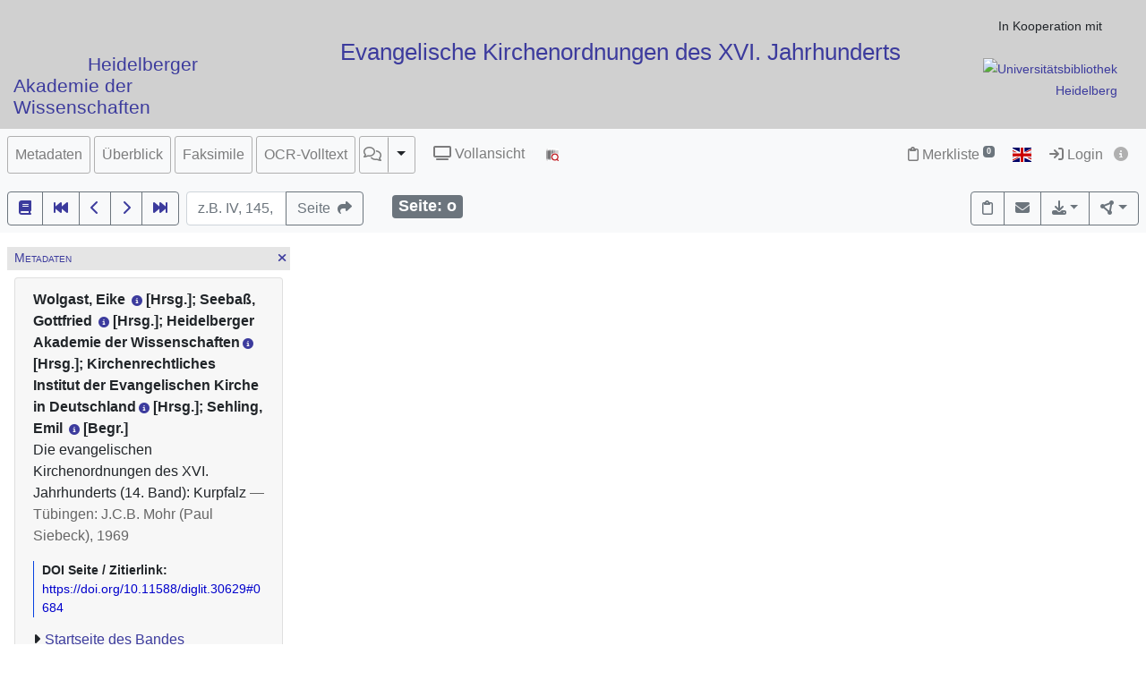

--- FILE ---
content_type: text/html; charset=utf-8
request_url: https://digi.hadw-bw.de/view/eko14/0684
body_size: 8712
content:




<!DOCTYPE html>
<html lang="de" > <!-- debug:  -->
<head>
  <meta charset="UTF-8">
  <title>Wolgast, Eike   [Hrsg.]; Seebaß, Gottfried   [Hrsg.]; Heidelberger Akademie der Wissenschaften [Hrsg.]; Kirchenrechtliches Institut der Evangelischen Kirche in Deutschland [Hrsg.]; Sehling, Emil   [Begr.]: Die evangelischen Kirchenordnungen des XVI. Jahrhunderts (14. Band): Kurpfalz (Tübingen: J.C.B. Mohr (Paul Siebeck), 1969)</title>
  <meta name="viewport" content="width=device-width, initial-scale=1, shrink-to-fit=no">
  <link rel="canonical" href="https://digi.hadw-bw.de/view/eko14/0684">
  <meta name="description" content="Wolgast, Eike   [Hrsg.]; Seebaß, Gottfried   [Hrsg.]; Heidelberger Akademie der Wissenschaften [Hrsg.]; Kirchenrechtliches Institut der Evangelischen Kirche in Deutschland [Hrsg.]; Sehling, Emil   [Begr.]: Die evangelischen Kirchenordnungen des XVI. Jahrhunderts (14. Band): Kurpfalz; Universitätsbibliothek Heidelberg">
  <meta name="robots" content="index">
  <meta name="robots" content="follow">
  <meta name="revisit-after" content="3 months">
  <meta name="rating" content="General">
  <link rel="SHORTCUT ICON" href="/favicon.ico" type="image/x-icon">
  <meta http-equiv="Content-Style-Type" content="text/css">
  <meta http-equiv="Content-Script-Type" content="text/javascript">
  <script src="//www.ub.uni-heidelberg.de/cdn/jquery/3.7.1/jquery.min.js"></script>
  <link href="//www.ub.uni-heidelberg.de/cdn/bootstrap/4.5.3/css/bootstrap.min.css" rel="stylesheet"/>
  <link href="//www.ub.uni-heidelberg.de/cdn/font-awesome/6.5.2/css/all.min.css" rel="stylesheet"/>
  <link href="//www.ub.uni-heidelberg.de/cdn/flag-icon/1.0.0/flag-icon.css" rel="stylesheet"/>
  <link rel="stylesheet" href="//www.ub.uni-heidelberg.de/cdn/owl-carousel/2.2.1/assets/owl.carousel.min.css">
  <link rel="stylesheet" href="//www.ub.uni-heidelberg.de/cdn/owl-carousel/2.2.1/assets/owl.theme.default.min.css">
  <link rel="stylesheet" href="/diglit_pub/css/ubhd3.min.css">
  <link rel="stylesheet" href="/diglit_pub/css/tei.min.css">

  <link rel="stylesheet" href="/diglit_pub/css/ubhd3-haw.min.css">

  <script src="//www.ub.uni-heidelberg.de/cdn/semtonotes/0.2.6/semtonotes.js"></script>
  <link rel="stylesheet" href="//www.ub.uni-heidelberg.de/cdn/heiImageViewer/heiImageViewer.css">
  <script src="//www.ub.uni-heidelberg.de/cdn/heiImageViewer/heiImageViewer.iife.js"></script>

  <script>
    window._digiCurrentView = 'VIEW_PROJECT_PAGE';
    $(function() {
      const allTabs = [];allTabs.push('info');allTabs.push('thumbs');allTabs.push('image');allTabs.push('scroll');allTabs.push('text_ocr');
      const projectname = 'eko14'
      const pagename = '0684'
      const pageInfo = {"img_zoomst":[{"height":1548,"xdpi":132,"ydpi":132,"url":"https://digi.ub.uni-heidelberg.de/diglitData/image/eko14/1/o.jpg","width":1230},{"height":1948,"xdpi":167,"url":"https://digi.ub.uni-heidelberg.de/diglitData/image/eko14/2/o.jpg","ydpi":167,"width":1547},{"height":2451,"xdpi":210,"url":"https://digi.ub.uni-heidelberg.de/diglitData/image/eko14/3/o.jpg","ydpi":210,"width":1947},{"xdpi":264,"height":3084,"width":2450,"url":"https://digi.ub.uni-heidelberg.de/diglitData/image/eko14/4/o.jpg","ydpi":264}],"img_xdpi":132,"log":"o","img_print_height":212,"img_width":"1230","ocr_url":"https://digi.ub.uni-heidelberg.de/cgi-bin/get_ocr.cgi?src=eko14%2Fo","img_print_width":168.449612403101,"img_zoomst_median":"[{width:1034, height:1443}]","img_max_url":"https://digi.ub.uni-heidelberg.de/diglitData/image/eko14/4/o.jpg","img_url":"https://digi.ub.uni-heidelberg.de/diglitData/image/eko14/1/o.jpg","img_min_url":"https://digi.ub.uni-heidelberg.de/diglitData/image/eko14/1/o.jpg","persUrl":"https://digi.hadw-bw.de/view/eko14/0684","img_ydpi":132,"label":"","img_height":"1548","img_size":"width=\"1230\" height=\"1548\""}
      const sid = '3a6f0958ea1a985b04019f9dc8f81de7'
      const {protocol, hostname, pathname} = window.location
      const opts = {
        $el: 'html',
        canvasTheme: {
          colorScheme: {
            
            thumbcolor   : '#0000cc',
            ocrcolor     : '#0000cc',
            annocolor    : '#0000cc',
            annocolorold : '#a00000',
            
          }
        },
        api: {
          endpoint: `${protocol}//${hostname}/view/`,
          endpointLogin: `https://digi.ub.uni-heidelberg.de/cgi-bin/login?sid=${sid}`,
          endpointAnno: 'https://anno.ub.uni-heidelberg.de/',
          endpointEditionen: 'https://digi.ub.uni-heidelberg.de/editionService',
          hostname: 'digi.hadw-bw.de',
          pathname: 'view',
          sid,
        },
        tei: {
          refhighlight: null,
          target: 'diglit|sammlung67|eko14|0684|o'
        },
        hasTei: false,
        allTabs,
        searchText: "",
        projectname,
        phy_page: '684',
        pagename,
        loginId: '',
        annoCollection: 'diglit',
        annoRegisterUrl: 'https://www.ub.uni-heidelberg.de/Englisch/service/annotationsrechte-account.html',
        annoRequestUrl: 'https://anno.ub.uni-heidelberg.de/annotationsrechte-bestellung.html',
        purlId: '',
        pageTexts: {},
        quirestruct: [],
        ocrZones: [],
        bookmarks: {},
        projectAndPage: 'eko14_0684',
        resolutions: pageInfo.img_zoomst,
        urn: 'https://www.ub.uni-heidelberg.de/helios/kataloge/urn.html?urn=urn:nbn:de:bsz:16-diglit-306298',
        doi: '10.11588/diglit.30629',
        digiMeta: {"type":"volume","edition":"","new_edition":"","author_editor":"Wolgast, Eike   [Hrsg.]; Seebaß, Gottfried   [Hrsg.]; Heidelberger Akademie der Wissenschaften [Hrsg.]; Kirchenrechtliches Institut der Evangelischen Kirche in Deutschland [Hrsg.]; Sehling, Emil   [Begr.]","projecturl_label":"Sammlung","no_oai":0,"doi":"10.11588/diglit.30629","download_size_large":"1209 MB","max_zoom":"4","distribution_place":"","publ_place_date":"Tübingen: J.C.B. Mohr (Paul Siebeck), 1969","firstpage":"1","subjects":"","has_annotations":0,"reading_direction_code":"ltr","abstract_html":null,"no_ruler":0,"language":"Deutsch","no_pdfdownload":0,"has_ocr":"text/phy_coord","kxp_ppn":"174918771X","ga_type":"multivolume_work","projectname":"eko14","annotations_disabled":null,"subjects_html":"","biblio":"(14. Band): Wolgast, Eike   [Hrsg.]; Seebaß, Gottfried   [Hrsg.]; Heidelberger Akademie der Wissenschaften [Hrsg.]; Kirchenrechtliches Institut der Evangelischen Kirche in Deutschland [Hrsg.]; Sehling, Emil   [Begr.]: Kurpfalz","layout_template":"druck","sammlung":"67","publ_date":"1969","download_size":"361 MB","shelf_number":"Heidelberg, Universitätsbibliothek Heidelberg, Q 7198-2 Folio","title":"(14. Band): Kurpfalz","urn":"urn:nbn:de:bsz:16-diglit-306298","lastpage":"685","projecturl":null,"author_editor_html":"Wolgast, Eike  <a href='http://d-nb.info/gnd/123454298' target='_blank' class='ibutton'><i class='fa fa-info-circle' style='font-size: 12px;'></i></a> [Hrsg.]; Seebaß, Gottfried  <a href='http://d-nb.info/gnd/115445374' target='_blank' class='ibutton'><i class='fa fa-info-circle' style='font-size: 12px;'></i></a> [Hrsg.]; Heidelberger Akademie der Wissenschaften<a href='http://d-nb.info/gnd/2004744-7' target='_blank' class='ibutton'><i class='fa fa-info-circle' style='font-size: 12px;'></i></a> [Hrsg.]; Kirchenrechtliches Institut der Evangelischen Kirche in Deutschland<a href='http://d-nb.info/gnd/2015495-1' target='_blank' class='ibutton'><i class='fa fa-info-circle' style='font-size: 12px;'></i></a> [Hrsg.]; Sehling, Emil  <a href='http://d-nb.info/gnd/11744815x' target='_blank' class='ibutton'><i class='fa fa-info-circle' style='font-size: 12px;'></i></a> [Begr.]","digitization":"Universitätsbibliothek Heidelberg","publ_place":"Tübingen: J.C.B. Mohr (Paul Siebeck)","signatur":"Heidelberg, Universitätsbibliothek Heidelberg, Q 7198-2 Folio","physicalDescription":{"extent":"XX, 649 Seiten","digitalOrigin":"reformatted digital","form":{"size":"","material":""}},"url":"https://digi.hadw-bw.de/view/eko14?sid=3a6f0958ea1a985b04019f9dc8f81de7","url_firstpage":"https://digi.hadw-bw.de/view/eko14/0001","separator":", "},
        enableRuler: true,
      }

      window.app = new DigiProjectPage(opts)
      window.app.init()
    })
  </script>

</head>
<body data-project="eko14" data-collection="67">
<span class="Z3988" title=""></span>

    <header>

      <div class="container-fluid page-header hidden-print hadw-kopf">
        <div id="hadw-header" class="row">
        <div class="col-lg-3 col-md-3 col-xs-4 hadw-box">
          <a href="https://www.hadw-bw.de" target="_blank"><img alt="" id="athene" src="https://digi.ub.uni-heidelberg.de/diglit_pub/athene-transparent-100.png" /></a>

          <div class="hadw-schrift noligs">
           <a href="https://www.hadw-bw.de" target="_blank">Heidelberger Akademie der Wissenschaften</a>
          </div>

        </div>

         <div class="col-lg-7 col-md-3 col-xs-12 hadw-projectTitle">
            <h1><a href="https://www.haw.uni-heidelberg.de/forschung/forschungsstellen/kirchenordnungen.de.html" target="_blank">Evangelische Kirchenordnungen des XVI. Jahrhunderts</a></h1>
         </div>


        <div class="col-lg-2 col-md-3 col-xs-4 hadw-ubhd-logo">
          <p>In Kooperation mit</p>
          <a href="https://www.ub.uni-heidelberg.de" target="_blank">
            <img src="https://digi.ub.uni-heidelberg.de/diglit_pub/ubhd_logo.png" alt="Universitätsbibliothek Heidelberg" /></a>
        </div>

        </div>
      </div>

    </header>

    <div class="sticky-top">
      <nav class="navbar navbar-expand-lg navbar-light bg-light p-2">
        <span class="navbar-brand d-lg-none"><!----></span>
        <button class="navbar-toggler" type="button" data-toggle="collapse" data-target="#menuContent" aria-controls="menuContent" aria-expanded="false" aria-label="Toggle navigation">
          <span class="navbar-toggler-icon"></span>
        </button>

        <div class="collapse navbar-collapse flex-row flex-wrap ml-lg-0 ml-2" id="menuContent">
          
          <ul class="navbar-nav mr-auto dwork-cols">
            
            <li class="nav-item pl-1 pl-lg-0 mr-1">
              <a class="col-switch nav-link" href="#col_info">Metadaten</a>
            </li>
            
            <li class="nav-item pl-1 pl-lg-0 mr-1">
              <a class="col-switch nav-link" href="#col_thumbs">Überblick</a>
            </li>
            
            <li class="nav-item pl-1 pl-lg-0 mr-1">
              <a class="col-switch nav-link" href="#col_image">Faksimile</a>
            </li>
            
            <li class="nav-item pl-1 pl-lg-0 mr-1">
              <a class="col-switch nav-link" href="#col_text_ocr">OCR-Volltext</a>
            </li>
            
            <li class="nav-item mr-1 pl-1 pl-lg-0">
              <div class="btn-group d-flex">
                <a class="nav-link pl-sm-1 flex-grow-1" href="#col_anno" title="Annotationen"><span style="white-space: nowrap;"><span class="fa-regular fa-comments"></span> <sup><span class="badge annoNumber"></span></sup></span></a>
                <button type="button" class="btn btn-light dropdown-toggle dropdown-toggle-split justify-content-end flex-grow-0" data-toggle="dropdown" aria-haspopup="true" aria-expanded="false" style="border-left: 1px solid #A0A0A0;"><span class="sr-only">Toggle Dropdown</span></button>
                <div class="anno-dropdown dropdown-menu">
                  <h6 class="dropdown-header">Bildbezüge anzeigen</h6>
                  <span data-value="0" class="dropdown-item">Immer</span>
                  <span data-value="1" class="dropdown-item">Standard</span>
                  <span data-value="2" class="dropdown-item">Nie</span>
                </div>
              </div>
            </li>
            
            <li class="nav-item ml-0 ml-lg-2 ubhd3-link-vollansicht">
              <a class="nav-link" href="/view/eko14/0684/scroll"><span class="fa fa-tv"></span> Vollansicht</a>
            </li>
            
            <li class="nav-item ml-0 ml-lg-2 ubhd3-link-dfgviewer">
              <a href="https://dfg-viewer.de/v1/?set%5Bmets%5D=https%3A%2F%2Fdigi.hadw-bw.de%2Fview%2Feko14%2Fmets&amp;set%5Bimage%5D=684" class="nav-link" title="Anzeige im DFG-Viewer"><img src="/diglit_pub/ubhd_dfgviewer.png" alt="Anzeige im DFG-Viewer"></span></a>
            </li>
          </ul>
          

          

          <ul class="navbar-nav ml-auto">
            
            <li class="nav-item">
              <a class="nav-link" href="/view/leuchtpult?sid=3a6f0958ea1a985b04019f9dc8f81de7" title="Zur Merkliste"><span class="fa-regular fa-clipboard"></span> Merkliste<span style="white-space: nowrap;"> <sup><span class="badge badge-secondary bookmarkCount">0</span></sup></span></a>
            </li>
            
            
            <li id="langswitch" class="nav-item pl-0 mr-1 ml-lg-1">
              <a class="nav-link" href="https://digi.hadw-bw.de/view/eko14/0684?ui_lang=eng" title="English"><span class="flag-icon flag-icon-gb"></span></a>
            </li>
            
            <li class="nav-item mr-1">
            
              <a class="nav-link d-inline-block" href="https://digi.ub.uni-heidelberg.de/cgi-bin/login?sid=3a6f0958ea1a985b04019f9dc8f81de7" title="Login"><span class="fa fa-sign-in"></span> Login</a>
            
              <a id="logininfo" class="nav-link d-inline-block pl-0" href="#"><span class="fa fa-info-circle"></span></a>
            </li>
          </ul>
        </div>
      </nav>

      
      <nav class="navbar navbar-light bg-light p-2 d-print-none">
        <ul class="navbar-nav flex-row flex-wrap"><!-- TIPP: flex-row und flex-wrap, wenn nicht in navbar-expand -->
          <li class="nav-item mr-2 mt-1">
            <div class="btn-group" role="group">
              <a href="https://digi.hadw-bw.de/view/eko14" type="button" class="btn btn-outline-secondary" title="Startseite des Bandes"><span class="fa fa-book"></span></a>
              <a href="https://digi.hadw-bw.de/view/eko14/0001" title="Zur ersten Seite" type="button" class="btn btn-outline-secondary"><span class="fa fa-fast-backward"></span></a>
              <a href="https://digi.hadw-bw.de/view/eko14/0683" title="eine Seite zurück" type="button" class="btn btn-outline-secondary"><span class="fa fa-chevron-left"></span></a>
              <a href="https://digi.hadw-bw.de/view/eko14/0685" title="eine Seite vor" type="button" class="btn btn-outline-secondary"><span class="fa fa-chevron-right"></span></a>
              <a href="https://digi.hadw-bw.de/view/eko14/0685" title="Zur letzten Seite" type="button" class="btn btn-outline-secondary"><span class="fa fa-fast-forward"></span></a>
            </div>
          </li>
        </ul>

        <form class="form-inline">
          <div class="input-group mr-2 mt-1">
            <input type="text" style="width: 7em;" name="page_query" value="" class="form-control" placeholder="z.B. IV, 145, xii
            ">
            <input name="navmode" type="hidden" value="struct">
            <input name="action" type="hidden" value="pagesearch">
            <div class="input-group-append">
              <button type="submit" class="btn btn-outline-secondary" title="Seite"><span class="d-none d-lg-inline">Seite&nbsp;&nbsp;</span><span class="fa fa-share"></span></button>
            </div>
          </div>
        </form>

        <ul class="navbar-nav flex-row flex-wrap"><!-- TIPP: flex-row und flex-wrap, wenn nicht in navbar-expand -->
          <li class="navbar-text ml-4">
            <div class="badge badge-secondary page-number-badge" style="font-size: 110%;"><span class="d-none d-lg-inline">Seite: </span><span class="page-number-num">o</span></div>
          </li>
          
        </ul>

        <ul class="navbar-nav flex-row flex-wrap ml-auto"><!-- TIPP: flex-row und flex-wrap, wenn nicht in navbar-expand -->
          <li class="nav-item mt-1">
            <div class="btn-group" role="group">
              <button type="button" class="btn btn-outline-secondary lpbutton" title="In Merkliste aufnehmen/Aus Merkliste entfernen"><span class="fa-regular fa-clipboard"></span></button>
              
              <button type="button" class="btn btn-outline-secondary" title="Feedback" onclick="$('#email').modal()"><span class="fa fa-envelope"></span></button>
              
              
              <div class="btn-group d-print-none">
                <button class="btn btn-outline-secondary dropdown-toggle" type="button" id="dropdownExport" data-toggle="dropdown" title="Download" aria-haspopup="true" aria-expanded="false"><span class="fa fa-download"></span></button>
	        <div class="dropdown-menu dropdown-menu-right" aria-labelledby="dropdownExport" style="position: absolute;"><!-- TIPP: position: absolute, wenn nicht in navbar-expand -->
                
                  <h6 class="dropdown-header">Download Band</h6>
                  
                  <a class="dropdown-item" tabindex="-1" href="https://digi.hadw-bw.de/view/eko14/download.pdf"><span class="fa-regular fa-file-pdf"></span> normal, 361 MB</a>
                  <a class="dropdown-item" tabindex="-1" href="https://digi.hadw-bw.de/view/eko14/download-zoom4.pdf"><span class="fa-regular fa-file-pdf"></span> groß, 1209 MB</a>
                  
                  <div class="dropdown-divider"></div>

                  

  
    
  
    
  
    
  
    
  
    
  
    
  
    
  
    
  
    
  
    
  
    
  
    
  
    
      
      
    
  
    
  



                
                  <h6 class="dropdown-header">Download Seite</h6>
                  <a class="dropdown-item" tabindex="-1" href="https://digi.hadw-bw.de/view/eko14/0684?action=pagePrint"><span class="fa-regular fa-file-pdf"></span>&nbsp;&nbsp;PDF</a>
                  <a class="dropdown-item" tabindex="-1" href="https://digi.ub.uni-heidelberg.de/diglitData/image/eko14/4/o.jpg" download="eko14_0684.jpg"><span class="fa-regular fa-file-image"></span>&nbsp;&nbsp;JPEG</a>
                  <div class="dropdown-divider"></div>
                  <h6 class="dropdown-header">Drucken</h6>
                  <a class="dropdown-item" tabindex="-1" href="javascript:if(window.print)window.print()"><span class="fa fa-print"></span>&nbsp;&nbsp;Seite drucken</a>
                </div>
              </div>
              
              <div class="btn-group d-print-none">
                <button class="btn btn-outline-secondary dropdown-toggle" type="button" id="dropdownConnect" data-toggle="dropdown" title="Exportieren/Nachnutzen" aria-haspopup="true" aria-expanded="false"><span class="fa-solid fa-circle-nodes"></span></button>
                <div class="dropdown-menu dropdown-menu-right" aria-labelledby="dropdownConnect" style="position: absolute;"><!-- TIPP: position: absolute, wenn nicht in navbar-expand -->
                  <h6 class="dropdown-header">Metadaten</h6>
                  
                  <a class="dropdown-item" tabindex="-1" href="https://digi.ub.uni-heidelberg.de/cgi-bin/digioai.cgi?verb=GetRecord&metadataPrefix=oai_dc&identifier=oai:digi.ub.uni-heidelberg.de:30629" target="_blank">Dublin Core</a>
                  
                  <a class="dropdown-item" tabindex="-1" href="https://digi.hadw-bw.de/view/eko14/mets" target="_blank">METS</a>
                  
                  <a class="dropdown-item" tabindex="-1" href="https://katalog.ub.uni-heidelberg.de/cgi-bin/search.cgi?query=si:174918771X+-(teil:ezblf)&amp;pos=1">Bibliographische Information / OPAC</a>
                  
                  
                  <div class="dropdown-divider"></div>
                  <h6 class="dropdown-header iiif-manifest-links"><img src="/diglit_pub/iiif_logo.png" style="height: 20px;"> IIIF Band <a href="https://iiif.io/" target="_blank" title="IIIF Standard"><span class="fa fa-circle-info"></span></a></h6>
                  <a class="dropdown-item iiif-manifest-url iiif-manifest-url-v2" data-iiif-version="2.1" tabindex="-1" href="https://digi.hadw-bw.de/view/iiif/eko14/manifest" target="_blank">Manifest Version 2.1</a>
                  <a class="dropdown-item iiif-manifest-url iiif-manifest-url-v3" data-iiif-version="3.0" tabindex="-1" href="https://digi.hadw-bw.de/view/iiif3/eko14/manifest" target="_blank">Manifest Version 3.0</a>
                  
                  
                  <div class="dropdown-divider"></div>
                  <h6 class="dropdown-header"><span class="fa fa-font"></span> OCR Seite</h6>
                  <a class="dropdown-item" tabindex="-1" href="https://digi.ub.uni-heidelberg.de/cgi-bin/get_ocr.cgi?src=eko14%2Fo" target="_blank">Alto</a>
                  
                </div>
              </div>
            </div>
          </li>
        </ul>
          
      </nav>
      
    </div>

  



  <div class="container-fluid p-2 mt-2 ubhd3-page-main-container"><!-- Container Hauptinhalt/Anno -->
    <div class="row no-gutters">
      <div id="columns_content" class="col-12 col-lg-9 p-0"><!-- Hauptinhalt -->
        <div class="container-fluid page-content-container">
          <div class="row">
            <div id="column_info" class="content-column col-12 col-lg-3 p-0">
                    <div class="d-flex col-head">
        
        <div class="pl-1 d-none d-lg-block col-smaller-left"><a href="#col_info" title="Verkleinern"><span class="fa fa-chevron-right"></span></a></div>
	
        <div class="flex-fill ml-2" style="font-variant: small-caps;">Metadaten</div>
        <div class="pr-1 col-close"><a href="#col_info" title="Schließen"><span aria-hidden="true" class="fa fa-times"></span></a></div>
        <div class="pr-1 d-none d-lg-block col-smaller-right"><a href="#col_info" title="Verkleinern"><span class="fa fa-chevron-left"></span></a></div>
      </div>

              <div class="p-2">
                <!-- pres/ubhd2_page_links_top.tt.html -->
<!-- current_view = page -->

<div class="card metainfo">
  <div class="card-header">
    <p class="biblmeta">


      <b>Wolgast, Eike  <a href='http://d-nb.info/gnd/123454298' target='_blank' class='ibutton'><i class='fa fa-info-circle' style='font-size: 12px;'></i></a> [Hrsg.]; Seebaß, Gottfried  <a href='http://d-nb.info/gnd/115445374' target='_blank' class='ibutton'><i class='fa fa-info-circle' style='font-size: 12px;'></i></a> [Hrsg.]; Heidelberger Akademie der Wissenschaften<a href='http://d-nb.info/gnd/2004744-7' target='_blank' class='ibutton'><i class='fa fa-info-circle' style='font-size: 12px;'></i></a> [Hrsg.]; Kirchenrechtliches Institut der Evangelischen Kirche in Deutschland<a href='http://d-nb.info/gnd/2015495-1' target='_blank' class='ibutton'><i class='fa fa-info-circle' style='font-size: 12px;'></i></a> [Hrsg.]; Sehling, Emil  <a href='http://d-nb.info/gnd/11744815x' target='_blank' class='ibutton'><i class='fa fa-info-circle' style='font-size: 12px;'></i></a> [Begr.]</b><br>


Die evangelischen Kirchenordnungen des XVI. Jahrhunderts (14. Band): Kurpfalz

<span style="color:#666">&mdash; Tübingen: J.C.B. Mohr (Paul Siebeck), 1969</span>

    </p>
    <div id="purlmodal" class="modal fade">
      <div class="modal-dialog">
        <div class="modal-content">
          <div class="modal-header">
            <h5 class="modal-title">Zitieren dieser Seite</h5>
            <button type="button" class="close" data-dismiss="modal"><span aria-hidden="true">&times;</span><span class="sr-only">Schließen</span></button>
          </div>
          <div class="modal-body">
            Bitte zitieren Sie diese Seite, indem Sie folgende Adresse (URL)/folgende DOI benutzen:
            <div class="purlmodalurl">https://doi.org/10.11588/diglit.30629#0684</div>
          </div>
          <div class="modal-footer">
            <button type="button" class="btn btn-primary" data-dismiss="modal">Schließen</button>
          </div>
        </div>
      </div>
    </div>
    <div class="purlcont">
      
        
  
  

      
        
  
  

      
        
  
  

      
        
  
  

      
        
  
  

      
        
  
  

      
        
  
  

      
        
  
  

      
        
  
  

      
        
  
  

      
        
  
  

      
        
  
  

      
        
  
  

      
        
  
  

      
      
      <span class="purlmodallink">DOI&nbsp;Seite&nbsp;/&nbsp;Zitierlink:</span><div class="purl">https://doi.org/10.11588/diglit.30629#0684</div>
      
    </div>





    <ul class="introlinks">

      <!-- 1. Startseite des Bandes -->
      <li><span class="fa fa-caret-right"></span><a href="https://digi.hadw-bw.de/view/eko14">Startseite des Bandes</a></li>



      <!-- 2. Alle zugehörigen Bände -->
      <li><span class="fa fa-caret-right"></span><a href="https://digi.hadw-bw.de/view/eko">Alle zugehörigen Werke</a></li>



      <!-- 3. Bibliographische Information -->
      <li><span class="fa fa-caret-right"></span><a href="https://katalog.ub.uni-heidelberg.de/cgi-bin/search.cgi?query=si:174918771X+-(teil:ezblf)&amp;pos=1">Bibliographische Information</a></li>









    </ul>

    <div class="d-flex flex-row flex-wrap mb-2">

      <a href="https://www.hadw-bw.de/nutzungsbedingungen-der-daten-und-digitalisate"><img alt="Lizenz: Freier Zugang - alle Rechte vorbehalten" title="Lizenz: Freier Zugang - alle Rechte vorbehalten" src="https://digi.ub.uni-heidelberg.de/diglit_pub/lizenz/in_copyright.png" class="mr-1 mt-1"></a>


    </div>
  </div>
</div>

                <div class="btn-toolbar d-block d-lg-none d-print-none" role="toolbar" style="margin-bottom: 10px;">
                  <button id="toctoggle" class="btn btn-default">
                    <span class="fa fa-caret-down"></span> Inhaltsverz. u. Volltextsuche
		  </button>
                </div>
                <div class="d-lg-block d-print-none" id="toc">
                  <!--<form method="get">
	<div class="input-group input-group-sm">
		<span class="input-group-prepend">
			<button class="btn btn-outline-secondary" style="width: 6em;" type="submit" title="Sprung zu Seite">Seite&nbsp;&nbsp;<span class="fa fa-share"></span></button>
		</span>
		<input name="page_query" type="text" value="" class="form-control" placeholder="z.B. IV, 145, xii">
		<input name="navmode" type="hidden" value="struct">
		<input name="action" type="hidden" value="pagesearch">
	</div>
</form>-->

        


<div style="clear:both"></div>




        <br>

        <ul class="nav nav-tabs" role="tablist">
	
          <li class="nav-item"><a class="nav-link active" href="/view/eko14/0684?navmode=struct">Inhalt</a></li>
	
          <li class="nav-item"><a class="nav-link" href="/view/eko14/0684?navmode=fulltextsearch">Volltextsuche</a></li>
	
        </ul>

        <div id="navbox" class="navbox">
	
		

  <ul class="list-group struct_level0">
  
    <li class="list-group-item" data-type="chapter">
    
      <a href="https://digi.hadw-bw.de/view/eko14/0001">
        <span class="pages"></span> 
        Einband <span class=pages>  </span>
      </a>
      
      
      
    </li>
  
    <li class="list-group-item" data-type="chapter">
    
      <a href="https://digi.hadw-bw.de/view/eko14/0008">
        <span class="pages"></span> 
        Titelblatt <span class=pages>  </span>
      </a>
      
      
      
    </li>
  
    <li class="list-group-item" data-type="chapter">
    
      <a href="https://digi.hadw-bw.de/view/eko14/0011">
        <span class="pages">V-XVIII</span> 
        Inhaltsübersicht <span class=pages>  </span>
      </a>
      
      
      
    </li>
  
    <li class="list-group-item" data-type="chapter">
    
      <a href="https://digi.hadw-bw.de/view/eko14/0025">
        <span class="pages">XIX-XX</span> 
        Vorwort <span class=pages>  </span>
      </a>
      
      
      
    </li>
  
    <li class="list-group-item" data-type="chapter">
    
      <a href="https://digi.hadw-bw.de/view/eko14/0027">
        <span class="pages">1-89</span> 
        Einführung <span class=pages>  </span>
      </a>
      
      
      
    </li>
  
    <li class="list-group-item" data-type="chapter">
    
      <a href="https://digi.hadw-bw.de/view/eko14/0116">
        <span class="pages">90-111</span> 
        [Regierungszeit Friedrich II. 1544-1556] <span class=pages>  </span>
      </a>
      
      
      
    </li>
  
    <li class="list-group-item" data-type="chapter">
    
      <a href="https://digi.hadw-bw.de/view/eko14/0137">
        <span class="pages">111-264</span> 
        [Regierungszeit Ottheinrichs 1556-1559] <span class=pages>  </span>
      </a>
      
      
      
    </li>
  
    <li class="list-group-item" data-type="chapter">
    
      <a href="https://digi.hadw-bw.de/view/eko14/0290">
        <span class="pages">264-506</span> 
        [Regierungszeit Friedrich III. 1559-1576] <span class=pages>  </span>
      </a>
      
      
      
    </li>
  
    <li class="list-group-item" data-type="chapter">
    
      <a href="https://digi.hadw-bw.de/view/eko14/0532">
        <span class="pages">506-509</span> 
        [Regierungszeit Ludwigs VI. 1576-1583] <span class=pages>  </span>
      </a>
      
      
      
    </li>
  
    <li class="list-group-item" data-type="chapter">
    
      <a href="https://digi.hadw-bw.de/view/eko14/0536">
        <span class="pages">510-543</span> 
        [Regierungszeit Johann Casimirs 1583-1592] <span class=pages>  </span>
      </a>
      
      
      
    </li>
  
    <li class="list-group-item" data-type="chapter">
    
      <a href="https://digi.hadw-bw.de/view/eko14/0570">
        <span class="pages">544-615</span> 
        [Regierungszeit Friedrichs IV. 1592-1610] <span class=pages>  </span>
      </a>
      
      
      
    </li>
  
    <li class="list-group-item" data-type="chapter">
    
      <a href="https://digi.hadw-bw.de/view/eko14/0643">
        <span class="pages">617-649</span> 
        Register <span class=pages>  </span>
      </a>
      
      
      
    </li>
  
    <li class="list-group-item active" data-type="chapter">
    
      <a href="https://digi.hadw-bw.de/view/eko14/0684" class="active">
        <span class="pages"></span> 
        Einband <span class=pages>  </span>
      </a>
      
      
      
    </li>
  
    <li class="list-group-item" data-type="chapter">
    
      <a href="https://digi.hadw-bw.de/view/eko14/0685">
        <span class="pages"></span> 
        Maßstab/Farbkeil <span class=pages>  </span>
      </a>
      
      
      
    </li>
  
  </ul>



	

	

        </div><!-- navbox -->
        <div style="margin-top: 3em;">
          <a href="https://www.ub.uni-heidelberg.de/helios/digi/dwork.html"><img src="/diglit_pub/ubdwork.png" alt="DWork-Logo"></a> <!--<a href="https://www.ub.uni-heidelberg.de/allg/Mitarbeiter/it-kolleginnen.html" target="_blank"><img src="https://www.ub.uni-heidelberg.de/bilder/service/it-kolleginnen-gesucht.svg" style="height: 42px; margin-top: 11px; margin-left: 5px;"></a>-->
        </div>

                </div>
              </div>
	    </div>
	    
              
	    
              <div id="column_thumbs" class="content-column d-none col-0 col-lg-0 p-0">
        <div class="d-flex col-head">
        
        <div class="pl-1 d-none d-lg-block col-smaller-left"><a href="#col_thumbs" title="Verkleinern"><span class="fa fa-chevron-right"></span></a></div>
	
        <div class="flex-fill ml-2" style="font-variant: small-caps;">Überblick</div>
        <div class="pr-1 col-close"><a href="#col_thumbs" title="Schließen"><span aria-hidden="true" class="fa fa-times"></span></a></div>
        <div class="pr-1 d-none d-lg-block col-smaller-right"><a href="#col_thumbs" title="Verkleinern"><span class="fa fa-chevron-left"></span></a></div>
      </div>

  <div class="p-2">
    
    <div class="thumblist thumb-reading-direction-ltr"><span class="fa fa-spinner fa-spin" style="font-size: 200%;"></span></div>
    
  </div>
</div>

	    
              <div id="column_image" class="content-column d-none col-0 col-lg-0 p-0">
        <div class="d-flex col-head">
        
        <div class="pl-1 d-none d-lg-block col-smaller-left"><a href="#col_image" title="Verkleinern"><span class="fa fa-chevron-right"></span></a></div>
	
        <div class="flex-fill ml-2" style="font-variant: small-caps;">Faksimile</div>
        <div class="pr-1 col-close"><a href="#col_image" title="Schließen"><span aria-hidden="true" class="fa fa-times"></span></a></div>
        <div class="pr-1 d-none d-lg-block col-smaller-right"><a href="#col_image" title="Verkleinern"><span class="fa fa-chevron-left"></span></a></div>
      </div>

  <div class="p-2">
    
      
        
      
        
      
        
      
        
      
        
      
        
      
        
      
        
      
        
      
        
      
        
      
        
      
        
      
        
      
    <div class="massstab" id="massstab_eko14_0684">
      <div>
        <div class="massstablabelhalb">0.5</div>
        <div class="massstablabel">1 cm</div>
        <div style="clear: both;"></div>
      </div>
      <div class="massstabs"></div>
      <div class="massstabw"></div>
      <div style="clear: both;"></div>
    </div>

    <div class="d-print-none" style="position: relative;">
      <div class="drawingCanvas" id="dC_eko14_0684" style="position: relative; width: 100%; height: 300px; background-color: #F0F0F0;"></div>
    </div>
    <div id="printimg" class="d-none d-print-block">
      <img src="https://digi.ub.uni-heidelberg.de/diglitData/image/eko14/1/o.jpg" data-src="https://digi.ub.uni-heidelberg.de/diglitData/image/eko14/4/o.jpg" alt="facsimile">
    </div>
    
  </div>
</div>

	    
              <div id="column_scroll" class="content-column d-none col-0 col-lg-0 p-0">
        <div class="d-flex col-head">
        
        <div class="pl-1 d-none d-lg-block col-smaller-left"><a href="#col_scroll" title="Verkleinern"><span class="fa fa-chevron-right"></span></a></div>
	
        <div class="flex-fill ml-2" style="font-variant: small-caps;">Vollansicht</div>
        <div class="pr-1 col-close"><a href="#col_scroll" title="Schließen"><span aria-hidden="true" class="fa fa-times"></span></a></div>
        <div class="pr-1 d-none d-lg-block col-smaller-right"><a href="#col_scroll" title="Verkleinern"><span class="fa fa-chevron-left"></span></a></div>
      </div>

  <div class="p-2">
    
  </div>
</div>

	    
              <div id="column_text_ocr" class="content-column d-none col-0 col-lg-0 p-0">
        <div class="d-flex col-head">
        
        <div class="pl-1 d-none d-lg-block col-smaller-left"><a href="#col_text_ocr" title="Verkleinern"><span class="fa fa-chevron-right"></span></a></div>
	
        <div class="flex-fill ml-2" style="font-variant: small-caps;">OCR-Volltext</div>
        <div class="pr-1 col-close"><a href="#col_text_ocr" title="Schließen"><span aria-hidden="true" class="fa fa-times"></span></a></div>
        <div class="pr-1 d-none d-lg-block col-smaller-right"><a href="#col_text_ocr" title="Verkleinern"><span class="fa fa-chevron-left"></span></a></div>
      </div>

  <div class="p-2">
    
      
        
    <div class="label" style="float:right; margin: 10px 20px 10px 0;"><a href="https://www.ub.uni-heidelberg.de/helios/digi/ocr.html" target="_blank">Hinweise zum OCR-Text</a></div>
    <div style="clear:both"></div>
          
        
        
          <div class="text_part">
          
            <div class="text_part_empty">Für diese Seite sind hier keine Informationen vorhanden.<br><br><a href="#col_text_ocr" class="btn btn-sm btn-outline-secondary col-close-temp"><span class="fa fa-times"></span> Spalte temporär ausblenden</a></div>
          
          </div>
        
      
    
  </div>
</div>

	    
	  </div>
	</div>
      </div><!-- Ende Spalte Hauptinhalt -->

      <div id="column_anno" class="col-12 col-lg-3 p-0" style="border-left: 2px solid #A0A0A0;"><!-- Annospalte -->
              <div class="d-flex col-head col-headanno">
        
        <div class="pl-1 d-none d-lg-block col-wider"><a href="#" title="Vergrößern"><span class="fa fa-chevron-left"></span></a></div>
	<div class="d-none d-lg-block col-smaller">&nbsp;<a href="#" title="Verkleinern"><span class="fa fa-chevron-right"></span></a></div>
	
        <div class="flex-fill ml-2" style="font-variant: small-caps;">Annotationen</div>
        <div class="pr-1 col-close"><a href="#col_anno" title="Schließen"><span aria-hidden="true" class="fa fa-times"></span></a></div>
        
      </div>

        <div style="overflow-y: scroll; height: 100vh;">
          
          <div id="annotationsblock"></div>
          
	</div>
      </div><!-- Ende Annospalte -->
    </div>
  </div>

  <div class="container-fluid">
    <div class="row">
      <div class="col-12">
      </div>
    </div>
  </div>

  <div id="email" class="modal fade">
    <div class="modal-dialog">
        <div class="modal-content">
            <div class="modal-header">
                <h5 class="modal-title">Feedback</h5>
                <button type="button" class="close" data-dismiss="modal"><span aria-hidden="true">&times;</span><span class="sr-only">Schließen</span></button>
            </div>
            <div class="modal-body">

                        <form action="" method="POST">

                            <p>Wir freuen uns über Ihre Fragen und Anregungen.</p>
                            <input type="hidden" name="feedback" value="1">
                            <input type="hidden" name="sid" value="3a6f0958ea1a985b04019f9dc8f81de7">
                            <div class="form-group">
                                <label for="email_fromf">Absender</label>
                                <input class="form-control" placeholder="Wenn Antwort gewünscht, bitte Mailadresse eingeben." type="email" id="email_fromf" name="email_from" value="">
                                <div class="email_check"><textarea name="email_check"></textarea></div>
                            </div>
                            <div class="form-group">
                                <label for="email_subjectf">Feedback</label>
                                <textarea class="form-control" id="email_subjectf" name="email_subject"></textarea>
                            </div>
                            <div class="mail_error alert-danger p-1" style="display: none;"></div>
                            <div style="display: flex; gap: 10px; justify-content: space-between; align-items: center;">
                              <div class="mail_captcha p-1"></div>
                              <div class="input-group" style="width: 10em;">
                                <input id="email_captcha" type="text" class="form-control" placeholder="" aria-label="Captcha" name="email_captcha">
                                <div class="input-group-append"><button id="captcha" class="btn btn-outline-secondary"><span class="fa fa-refresh"></span></button></div>
                              </div>
                            </div>
                            <div class="captcha_hinweis">Um eine Nachricht verschicken zu können, tragen Sie bitte den angezeigten Kontrolltext in das Textfeld rechts ein.</div>
                            <div class="modal-footer">
                                <button type="button" class="btn btn-outline-secondary" data-dismiss="modal">Schließen</button>
                                <button id="sendmail" type="submit" class="btn btn-primary">Absenden</button>
                            </div>
                        </form>
            </div>
        </div>
    </div>
</div>


  <div class="container-fluid">
    <div class="row">
      <div class="col-12">
        <div class="hadw-fuss">
          <div class="hadw-copy noligs">
            &copy; Heidelberger Akademie der Wissenschaften
          </div>
        </div>
      </div>
    </div>
    <div class="row">
      <div class="col-12 copyright">Letzte Aktualisierung&nbsp;02.03.2023&nbsp;&nbsp; &copy;&nbsp;Universitätsbibliothek Heidelberg&nbsp;&nbsp;&nbsp;<a href="https://www.ub.uni-heidelberg.de/cgi-bin/mail.cgi?ub"><span class="fa fa-envelope"></span></a>&nbsp;&nbsp;<a href="https://www.ub.uni-heidelberg.de/wir/impressum.html">Impressum</a></div>
    </div><!-- row -->

  </div>


  <script src="//www.ub.uni-heidelberg.de/cdn/xrx-utils/latest/xrx-utils.js"></script>
  <script src="//www.ub.uni-heidelberg.de/cdn/popper/latest/popper.min.js"></script>
  <script src="//www.ub.uni-heidelberg.de/cdn/bootstrap/4.5.3/js/bootstrap.min.js"></script>
  <script src="//www.ub.uni-heidelberg.de/cdn/handlebars/latest/handlebars.min.js"></script>
  <script src="/diglit_pub/bundle.min.js"></script>
  <script>DigiLayout.init('ger')</script>




<!-- BEGIN anno-frontend-block -->
  <script src="//www.ub.uni-heidelberg.de/cdn/authorities-client/latest/authorities-client.js"></script>
  <script src="//www.ub.uni-heidelberg.de/cdn/xrx-vue/latest/xrx-vue.js"></script>
  <script src="//www.ub.uni-heidelberg.de/cdn/quill/1.3.7/quill.js"></script>
  <script src="//www.ub.uni-heidelberg.de/cdn/axios/0.19.2/axios.js"></script>
  <script src="//www.ub.uni-heidelberg.de/cdn/anno-frontend/latest/anno-frontend.prod.js"></script>
  <script src="//www.ub.uni-heidelberg.de/cdn/anno-frontend/latest/plugin.sanitize-html.js"></script>
<!-- ENDOF anno-frontend-block -->
<!-- BEGIN anno-snippets-block -->
  <script type="module" src="/diglit_pub/anno-snippet-zoneeditor.js"></script>
  <script type="module" src="/diglit_pub/anno-snippet-frontend.min.js"></script>
<!-- ENDOF anno-snippets-block -->


</body>
</html>

